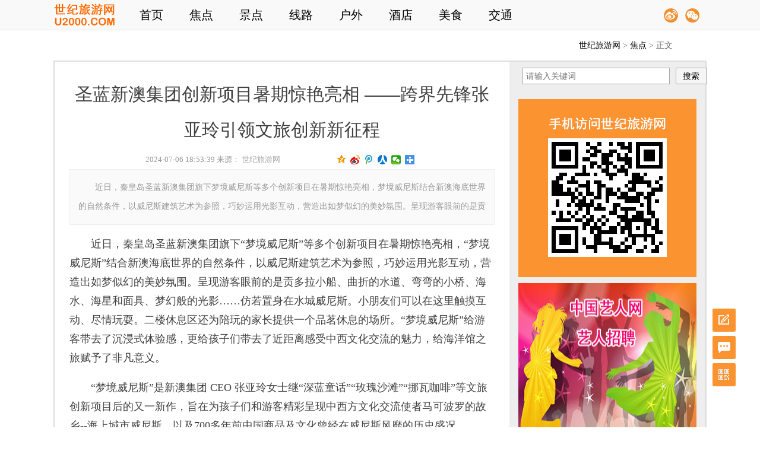

--- FILE ---
content_type: text/html; charset=utf-8
request_url: http://www.u2000.com/a/9a8066.html
body_size: 4763
content:
<!DOCTYPE html PUBLIC "-//W3C//DTD XHTML 1.0 Transitional//EN" "http://www.w3.org/TR/xhtml1/DTD/xhtml1-transitional.dtd">
<html xmlns="http://www.w3.org/1999/xhtml">
<head>
<meta http-equiv="Content-Type" content="text/html; charset=utf-8" />
<title>圣蓝新澳集团创新项目暑期惊艳亮相  ——跨界先锋张亚玲引领文旅创新新征程 - 焦点 - 世纪旅游网</title>
<meta name="keywords" content="张亚玲,集团,亮相">
<meta name="description" content="　　近日，秦皇岛圣蓝新澳集团旗下梦境威尼斯等多个创新项目在暑期惊艳亮相，梦境威尼斯结合新澳海底世界的自然条件，以威尼斯建筑艺术为参照，巧妙运用光影互动，营造出如梦似幻的美妙氛围。呈现游客眼前的是贡   ">
<meta name="applicable-device" content="pc">
<link href="/statics/css/u2000/style.css" rel="stylesheet" type="text/css" />
<link rel="alternate" media="only screen and (max-width: 640px)" href="http://m.u2000.com/a/9a8066.html" ><!-- 轮播 css js 开始-->
<script src="/statics/js/u2000/jquery.min.js"></script>
<script src="/statics/js/u2000/jquery.SuperSlide.2.1.1.js"></script>
<script src="/statics/js/u2000/index.js"></script>
<!-- 轮播 css js 开始-->
<body>
<div id="CBTOP" class="TWAll">
	<div id="CBTOPArea" class="TArea">
		<div id="CBTLogo">
			<a href="http://www.u2000.com/"><img src="http://www.u2000.com/statics/images/u2000/logo/u2000_com_logo_105_40_2.png" /></a>
		</div>
		<div id="CBTColumn">
			<a href="http://www.u2000.com/">首页</a>
												<a href="http://www.u2000.com/a/list_9.html">焦点</a>
																						<a href="http://www.u2000.com/a/list_10.html">景点</a>
																						<a href="http://www.u2000.com/a/list_11.html">线路</a>
																						<a href="http://www.u2000.com/a/list_12.html">户外</a>
																						<a href="http://www.u2000.com/a/list_13.html">酒店</a>
																						<a href="http://www.u2000.com/a/list_14.html">美食</a>
																						<a href="http://www.u2000.com/a/list_15.html">交通</a>
																								</div>
		<div id="LBTLi">
			<a href="http://weibo.com/u2000" id="weibo" target="_blank"></a>
			<a href="#" id="weixin"><span></span></a>
		</div>
	</div>
	<div class="clear"></div>
</div>

<div id="CBNav" class="TWAll">
	<div id="CBNavArea" class="TArea">
		<a href="http://www.u2000.com/">世纪旅游网</a> &gt; <a href="http://www.u2000.com/a/list_9.html">焦点</a> >  正文
		<div id="search">
			<script type="text/javascript">
			(function() {
				document.write(unescape('%3Cdiv id="bdcs"%3E%3C/div%3E'));
				var bdcs = document.createElement('script');
				bdcs.type = 'text/javascript';
				bdcs.async = true;
				bdcs.src = 'http://znsv.baidu.com/customer_search/api/js?sid=334600638924817260' + '&plate_url=' + encodeURIComponent(window.location.href) + '&t=' + Math.ceil(new Date() / 3600000);
				var s = document.getElementsByTagName('script')[0];
				s.parentNode.insertBefore(bdcs, s);
			})();
			</script>
		</div>
	</div>
</div>
<div id="CBContent" class="TWAll">
	<div id="CBContentArea" class="TArea">
		<div class="border">
			<div id="CBMBL" class="MBL">
				<div id="title">圣蓝新澳集团创新项目暑期惊艳亮相  ——跨界先锋张亚玲引领文旅创新新征程</div>
				<div id="info">
					2024-07-06 18:53:39					来源： <a href='http://www.u2000.com' target='_blank' style='color:#AAA'>世纪旅游网</a>					<div class="bdsharebuttonbox"><A title=分享到QQ空间 class=bds_qzone href="http://share.baidu.com/code#" data-cmd="qzone"></A><A title=分享到新浪微博 class=bds_tsina href="http://share.baidu.com/code#" data-cmd="tsina"></A><A title=分享到腾讯微博 class=bds_tqq href="http://share.baidu.com/code#" data-cmd="tqq"></A><A title=分享到人人网 class=bds_renren href="http://share.baidu.com/code#" data-cmd="renren"></A><A title=分享到微信 class=bds_weixin href="http://share.baidu.com/code#" data-cmd="weixin"></A><A class=bds_more href="http://share.baidu.com/code#" data-cmd="more"></A></div>
<script>window._bd_share_config={"common":{"bdSnsKey":{},"bdText":"","bdMini":"2","bdMiniList":false,"bdPic":"","bdStyle":"1","bdSize":"16"},"share":{}};with(document)0[(getElementsByTagName('head')[0]||body).appendChild(createElement('script')).src='http://bdimg.share.baidu.com/static/api/js/share.js?v=89860593.js?cdnversion='+~(-new Date()/36e5)];</script>
				</div>
								<div id="intro">　　近日，秦皇岛圣蓝新澳集团旗下梦境威尼斯等多个创新项目在暑期惊艳亮相，梦境威尼斯结合新澳海底世界的自然条件，以威尼斯建筑艺术为参照，巧妙运用光影互动，营造出如梦似幻的美妙氛围。呈现游客眼前的是贡   </div>
								<div id="content">
																					　　近日，秦皇岛圣蓝新澳集团旗下&ldquo;梦境威尼斯&rdquo;等多个创新项目在暑期惊艳亮相，&ldquo;梦境威尼斯&rdquo;结合新澳海底世界的自然条件，以威尼斯建筑艺术为参照，巧妙运用光影互动，营造出如梦似幻的美妙氛围。呈现游客眼前的是贡多拉小船、曲折的水道、弯弯的小桥、海水、海星和面具、梦幻般的光影&hellip;&hellip;仿若置身在水城威尼斯。小朋友们可以在这里触摸互动、尽情玩耍。二楼休息区还为陪玩的家长提供一个品茗休息的场所。&ldquo;梦境威尼斯&rdquo;给游客带去了沉浸式体验感，更给孩子们带去了近距离感受中西文化交流的魅力，给海洋馆之旅赋予了非凡意义。
<p style="TEXT-ALIGN: center"></p>
<p style="TEXT-ALIGN: center"></p>
<p>　　&ldquo;梦境威尼斯&rdquo;是新澳集团 CEO 张亚玲女士继&ldquo;深蓝童话&rdquo;&ldquo;玫瑰沙滩&rdquo;&ldquo;挪瓦咖啡&rdquo;等文旅创新项目后的又一新作，旨在为孩子们和游客精彩呈现中西方文化交流使者马可波罗的故乡--海上城市威尼斯，以及700多年前中国商品及文化曾经在威尼斯风靡的历史盛况。</p>
<p style="TEXT-ALIGN: center"></p>
<p style="TEXT-ALIGN: center">图说：圣蓝新澳集团CEO张亚玲 在梦境威尼斯</p>
<p>　　张亚玲女士在欧洲旅居多年，对中西方文化有着深刻理解。2024年恰是马可波罗诞辰770周年，张亚玲女士把海上城市威尼斯展现在新澳海底世界，不仅给游客展示了海上著名城市威尼斯的梦幻景色，同时也将中华璀璨文化传入威尼斯这段历史融合到&ldquo;梦境威尼斯&rdquo;，让每位游客都能身临其境，亲身感受。</p>
<p>　　&ldquo;让游客在沉浸式体验海上城市--威尼斯的同时，深入感受中国文化输出的魅力以及与中西方文化的交流融合。不仅让孩子们玩得开心，更让他们了解这段历史，增强文化自信。在中华民族走向伟大复兴的当下，&ldquo;梦境威尼斯&rdquo;更是对中华文化灿烂历史的深刻展现，突出了中国文化的悠久深远与博大精深，展示出中华民族强大的文化自信。从古代的丝绸之路到现代的&ldquo;一带一路&rdquo;，中国文化始终在世界文化交流中闪耀着独特的光芒。&rdquo;张亚玲评价道。</p>
<p>　　<strong>跨界给文旅注入活力</strong></p>
<p>　　在当今时代，跨界融合已成为推动各行业发展的关键力量。在文旅领域，张亚玲这位跨界总裁正以其卓越的领导力和创新精神，引领着行业的变革与进步。</p>
<p>　　张亚玲曾经在科技/IT领域取得的成就令人瞩目，她曾被誉为&ldquo;中国 MP4 第一人&rdquo;，带领法国ARCHOS 正式进入亚洲市场，并取得显著业绩。她的职业生涯充满了传奇色彩，从大学教师到服装设计师，再到跨国公司亚洲区总裁，每一次跨界都展现了她的勇敢和智慧。</p>
<p style="TEXT-ALIGN: center"></p>
<p>　　进入文旅行业后，张亚玲将其丰富的经验和创新理念带到了新领域，这注定又是一次华丽的转身。在新澳集团，她领导和发起了玫瑰人生活动，包括举办玫瑰人生音乐节、读诗会、露营节等，为将诗意生活方式注入旅行中，给游客带去全新的体验。以音乐节为例，她邀请了国内外知名乐队和音乐人，打造了一场场音乐盛宴。同时，她还注重与当地文化的结合，推出了具有地方特色的音乐表演和活动，吸引了众多游客前来参与。这些活动不仅丰富了游客的旅游体验，也为当地旅游经济的发展做出了重要贡献。</p>
<p>　　<strong>创新践行全季旅游概念</strong></p>
<p>　　秦皇岛的季节性旅游非常明显，为了打破这个天然限制，张亚玲创新式提出了全季旅游概念。在国家大力推动文旅创新的背景下，她带领团队积极响应政策，将创新理念与实际行动紧密结合。她深入研究国家的文旅政策，把握政策导向，结合当地的实际情况，制定了一系列具有针对性的创新举措。通过深入挖掘当地的自然资源和文化特色，打造了一系列适合不同季节的旅游产品和活动。例如，在冬季推出冰雪节，吸引游客前来体验冰雪运动和冬季景观；在春季和秋季，组织赏花、采摘等活动，让游客感受大自然的魅力。此外，她还注重旅游设施的完善和服务的提升，为游客提供更加舒适和便捷的旅游环境。</p>
					<div id="pages" class="text-c"></div>
				</div>
			</div>
			<div id="CBMBR" class="MBR">
							<div class="you" id="you1"><script src="/statics/js/u2000/you1.js"></script></div>
			<div class="you" id="you2"><script src="/statics/js/u2000/you2.js"></script></div>
			<div class="you" id="you3"><script src="/statics/js/u2000/you3.js"></script></div>
			<div class="you" id="you4"><script src="/statics/js/u2000/you4.js"></script></div>
			<div class="you end" id="you5"><script src="/statics/js/u2000/you5.js"></script></div>
			</div>
			<div class="clear"></div>
		</div>
	</div>
	
</div>
<div id="LBFooter" class="TWAll mt10">
	<div id="LBFooterArea" class="TArea">
				<div id="LBFContent">
			<div id="logo"><a href="http://www.u2000.com/" target=""><img src="http://www.u2000.com/statics/images/u2000/logo/u2000_com_logo_105_40_2.png" /></a></div>
			<div id="con">
				<a href="http://www.u2000.com/about/" target="_blank">关于我们</a> | 
				<a href="http://www.u2000.com/about/contact.html" target="_blank">联系我们</a> | 
				<a href="http://www.u2000.com/about/copyright.html" target="_blank">版权声明</a> | 
				<a href="http://www.u2000.com/about/tougao.html" target="_blank">欢迎投稿</a> |
				<script type="text/javascript">var cnzz_protocol = (("https:" == document.location.protocol) ? " https://" : " http://");document.write(unescape("%3Cspan id='cnzz_stat_icon_576475'%3E%3C/span%3E%3Cscript src='" + cnzz_protocol + "s19.cnzz.com/stat.php%3Fid%3D576475' type='text/javascript'%3E%3C/script%3E"));</script><br />
				<a href="https://beian.miit.gov.cn" target="_blank">辽ICP备19018940号-4</a> Copyright © 2003-2024 u2000.com All Rights Reserved <a href="http://www.u2000.com/" target="_blank" class="o">世纪旅游网</a> 版权所有</div>
		</div>
	</div>
</div>
<div id="bjmb">
	<div class="w">
		<div id="tougao" class="b"></div>
		<div id="about" class="b"></div>
		<div id="weixin" class="b"><span></span></div>
		<div id="top" class="b"></div>
	</div>
</div></body>
</html>



--- FILE ---
content_type: text/css
request_url: http://www.u2000.com/statics/css/u2000/style.css
body_size: 11923
content:
@charset "utf-8";
/* CSS Document */

/*全局 start*/
html{overflow-y:scroll;_overflow-y:auto;z-index:1;}
body{margin:0 auto;padding:0;background:#FFF;color:#666;font:14px '宋体', simhei;text-align:center;font-size:14px;}
body div{margin:0px auto;text-align:left;} 
div,form,ul,ol,li,span,p,dl,dt,dd,img{margin:0;padding:0;border:0;}
h1,h2,h3,h4,h5,h6{margin:0;padding:0;font-size:12px;font-weight:normal;}
ul,ol,li{list-style:none;}
table,td,input,textarea{font-size:14px;}
.clear{height:0;clear:both;font-size:0;line-height:0;overflow:hidden;}
.mt10{margin-top:10px;}
.mtn50{margin-top:-50px;}
/*全局 end*/

/* 链接颜色 */
a:link {text-decoration:none;color:#395B99;}
a:visited{text-decoration:none;color:#395B99;}
a:hover{text-decoration:underline;color:#c80000;}
a:active{text-decoration:underline;color:#c80000;}
/*结构*/
div.TWAll{width:100%;_width:expression(this.offsetWidth);}
div.TArea{margin:0px auto;width:1100px;}


/* TOP */
#LBTOP{line-height:45px;color:#FFF;z-index:19900; position:absolute; top:0px;}
#LBTOP #LBTBG{height:50px;width:100%; background-color:#000; position:absolute; left:0; top:0; z-index:10000; min-width:1100px;filter:alpha(opacity=20); /*支持 IE 浏览器*/-moz-opacity:0.20; /*支持 FireFox 浏览器*/opacity:0.20; /*支持 Chrome, Opera, Safari 等浏览器*/}
#LBTOP a, #LBTOP a:link, #LBTOP a:visited, #LBTOP a:hover, #LBTOP a:active{color:#FFF;}
#LBTOP #LBTOPArea{z-index:19990; position: relative; top:0;min-width:1100px;}
#LBTOP #LBTOPArea #LBTLogo{height:40px; width:105px; margin:5px auto 0px 0; z-index:19990; float:left}
#LBTOP #LBTOPArea #LBTLogo a{height:40px; width:105px;}
#LBTOP #LBTOPArea #LBTColumn { width:900px; float:left;}
#LBTOP #LBTOPArea #LBTColumn a{ margin-left:40px; font-size:16px;}
#LBTLi{ width:72px; float:right; height:45px;}
#LBTLi a{ width:24px;height:24px; margin:14px 12px 0 0; display:block; background:url(http://www.u2000.com/statics/images/u2000/images/r_weibo.png);background-position:0 0; float:left;}
#LBTLi a#weibo{background-position:0 0;}
#LBTLi a#weibo:hover{background-position:0 -26px;}
#LBTLi a#weixin{background-position:-33px 0;}
#LBTLi a#weixin:hover{background-position:-33px -26px; position:relative;}
#LBTLi a#weixin.hover span{position: absolute; display:block;right:0px;top:38px;background-image:url(http://www.cnair.com/statics/images/cnair/cnair_com_weixin_150_150.jpg); width:200px; height:200px;background-size:100% 100%; z-index:10000;}
/* Shuffling */
#LBShuffling { position:relative; top:0px; z-index:12;}
#LBShuffling .slideBox{ margin:0 auto;  width:100%;  position:relative;  overflow:hidden;  zoom:1;   }
#LBShuffling .slideBox .bd{  z-index:9;}
#LBShuffling .slideBox .bd ul{  min-width:1100px;}
#LBShuffling .slideBox .bd li{ position:relative; min-width:1100px;}
#LBShuffling .slideBox .bd li a {}
#LBShuffling .slideBox .bd img{ width:100%; display:block;  }
#LBShuffling .slideBox .bd ul li span#title a, #LBShuffling .slideBox .bd ul li span#title a:link, #LBShuffling .slideBox .bd ul li span#title a:visited, #LBShuffling .slideBox .bd ul li span#title a:hover, #LBShuffling .slideBox .bd ul li span#title a:active{color:#FFF;}
#LBShuffling .slideBox .bd ul li span#title{ position:absolute; top:350px; height:50px;left:0%;  width:100%; text-align:center; margin:0 auto; color:#FFF; line-height:50px; font-size:32px; font-weight:bolder;text-shadow:#000 1px 0 0,#000 0 1px 0,#000 -1px 0 0,#000 0 -1px 0;-webkit-text-shadow:#000 1px 0 0,#000 0 1px 0,#000 -1px 0 0,#000 0 -1px 0;-moz-text-shadow:#000 1px 0 0,#000 0 1px 0,#000 -1px 0 0,#000 0 -1px 0;*filter: Glow(color=#000, strength=1);}
#LBShuffling .slideBox .hd{ width:144px; overflow:hidden; position:absolute; z-index:10; top:50%;margin-top:-170px; right:170px; }
#LBShuffling .slideBox .hd ul{ overflow:hidden; zoom:1; }
#LBShuffling .slideBox .hd ul li{ float:left;  text-align:center; margin-bottom:10px;}
#LBShuffling .slideBox .hd ul li img{ width:140px; height:64px; border:2px solid #ddd; cursor:pointer; margin-right:5px;   }
#LBShuffling .slideBox .hd ul li.on{ }
#LBShuffling .slideBox .hd ul li.on img{ border-color:#f60;  }
		
#LBShuffling .slideBox .prev,
#LBShuffling .slideBox .next{ position:absolute; left:40px; top:50%; margin-top:-25px; display:block; width:32px; height:40px; background:url(http://www.u2000.com/statics/images/u2000/images/slider-arrow.png) -110px 5px no-repeat; filter:alpha(opacity=50);opacity:0.5;   }
#LBShuffling .slideBox .next{ left:auto; right:40px; background-position:8px 5px; }
#LBShuffling .slideBox .prev:hover,
#LBShuffling .slideBox .next:hover{ filter:alpha(opacity=100);opacity:1;  }
#LBShuffling .slideBox .prevStop{ display:none;  }
#LBShuffling .slideBox .nextStop{ display:none;  }
/* 列表 */
#LBMainBody {font-family: 'Microsoft Yahei';}
#LBMainBody #LBMBArea{min-height:600px;}
#LBMainBody #LBMBArea #LBMBL{float:left;width:770px;min-height:600px;}
#LBMainBody #LBMBArea #LBMBL ul li{ position:relative; padding:10px; height:160px; margin-bottom:10px; border-bottom:1px dashed #EDEDED;}
#LBMainBody #LBMBArea #LBMBL ul li a:link,#LBMainBody #LBMBArea #LBMBL ul li a:visited,#LBMainBody #LBMBArea #LBMBL ul li a:hover,#LBMainBody #LBMBArea #LBMBL ul li a:active{text-decoration:none;color:#404040;}
#LBMainBody #LBMBArea #LBMBL ul li div.introduce a:link,#LBMainBody #LBMBArea #LBMBL ul li div.introduce a:visited,#LBMainBody #LBMBArea #LBMBL ul li div.introduce a:hover,#LBMainBody #LBMBArea #LBMBL ul li div.introduce a:active{text-decoration:none;color:#999;}
#LBMainBody #LBMBArea #LBMBL ul li.hover{ background-color:#f9f9f9;}
#LBMainBody #LBMBArea #LBMBL ul li div{ position:absolute;width:510px;}
#LBMainBody #LBMBArea #LBMBL ul li div.img{ top:10px;left:10px;}
#LBMainBody #LBMBArea #LBMBL ul li div.title{top:10px;left:260px; font-size:20px; height:20px; line-height:20px; overflow:hidden;}
#LBMainBody #LBMBArea #LBMBL ul li.hover div.title a{color:#FF9E00;}
#LBMainBody #LBMBArea #LBMBL ul li div.introduce{top:40px;left:260px; color:#999; line-height:30px; height:90px; overflow:hidden;}
#LBMainBody #LBMBArea #LBMBL ul li div.other{top:130px;left:260px;}
#LBMainBody #LBMBArea #LBMBL ul li div.other span { display:block; padding:0px 8px; float:left; font-size:14px; line-height:30px; margin-right:12px; color:#777; }
#LBMainBody #LBMBArea #LBMBL ul li div.other span#catname { background-color:#EE8030; color:#FFF }
#LBMainBody #LBMBArea #LBMBL ul li div.other span#catname a{color:#FFF }

#LBMainBody #LBMBArea #LBMBL ul li.nopic{ height:120px}
#LBMainBody #LBMBArea #LBMBL ul li.nopic div.title{top:10px;left:10px; font-size:20px; height:20px; line-height:20px; overflow:hidden;}
#LBMainBody #LBMBArea #LBMBL ul li.nopic div.introduce{top:40px;left:10px; color:#999; line-height:30px; height:60px; overflow:hidden;}
#LBMainBody #LBMBArea #LBMBL ul li.nopic div.other{top:100px;left:10px;}

.MBR{float:right;width:300px; padding:10px;background-color:#EEE; min-height:600px;}
.MBR .you{width:300px; padding-bottom:10px;}
.MBR .end{ position:relative; overflow:hidden;}
.MBR .end img{ }
/* footer */
#LBFooter {background-color:#3C3C3C;}
#LBFooter #LBFooterArea{ color:#C2C2C2; line-height:30px; font-size:12px; min-width:1100px;background-color:#3C3C3C;}
#LBFooter a:link,#LBFooter a:visited,#LBFooter a:hover,#LBFooter a:active{color:#C2C2C2;}
#LBFooter a:hover{color:#FFF;}
#LBFooter a.o:link,#LBFooter a.o:visited,#LBFooter a.o:hover,#LBFooter a.o:active{color:#EE8030;}
/*
#LBFooter #LBFooterArea #attention{ padding:10px 0; text-align:center; }
#LBFooter #LBFooterArea #attention #mark{ height:40px; margin:0 auto; width:120px;}
#LBFooter #LBFooterArea #attention #mark .mark{ float:left; width:30px; margin:5px; height:30px;background-image:url(img/footer_attention.gif);}
#LBFooter #LBFooterArea #attention #mark #sinaweibo{ }
#LBFooter #LBFooterArea #attention #mark #qqweixin{ background-position:-29px;}
#LBFooter #LBFooterArea #attention #mark #qqqzone{background-position:-58px; }
*/
#LBFooter #LBFooterArea #LBFLink{ padding:12px 0; border-bottom: 1px solid #5A5A5A; }

#LBFooter #LBFooterArea #LBFContent{ padding:12px 0; height:80px; }
#LBFooter #LBFooterArea #LBFContent #logo{ width:150px; float:left; padding-top:12px;}
#LBFooter #LBFooterArea #LBFContent #con{ width:950px; float:left; }

#bjmb{ width:1200px;z-index:200; position:fixed;margin:auto;left:0; right:0; bottom:0; height:0;}
#bjmb div.w{position: absolute; right:0px; width:40px; height:180px;bottom:20px;}
#bjmb div.b{ width:40px; height:40px;background-image:url(http://www.u2000.com/statics/images/u2000/images/r8.png); cursor:pointer;z-index:10; margin-bottom:6px;}
#bjmb div.b#tougao{background-position:0 0; }
#bjmb div.b#tougao.on{background-position:-50px 0;}
#bjmb div.b#about{background-position:0 -44px; }
#bjmb div.b#about.on{background-position:-50px -44px;}
#bjmb div.b#weixin{background-position:0 -88px; }
#bjmb div.b#weixin.on{background-position:-50px -88px; position:relative;}
#bjmb div.b#weixin.on span{position: absolute; display:block;right:45px;bottom:-60px;background-image:url(http://www.cnair.com/statics/images/cnair/cnair_com_weixin_150_150.jpg); width:150px; height:150px;background-size:100% 100%;}
#bjmb div.b#top{background-position:0 -132px; }
#bjmb div.b#top.on{background-position:-50px -132px;}


/* TOP */
#CBTOP{line-height:50px;color:#000; background-color:#F9F9F9; height:50px; border-bottom:1px solid #E0E0E0;}
#CBTOP a, #CBTOP a:link, #CBTOP a:visited, #CBTOP a:hover, #CBTOP a:active{color:#000;}
#CBTOP #CBTOPArea{z-index:0; position: relative; top:0;}
#CBTOP #CBTOPArea #CBTLogo{height:40px; width:105px; margin:5px auto 5px 0; float:left}
#CBTOP #CBTOPArea #CBTLogo a{height:50px; width:105px;}
#CBTOP #CBTOPArea #CBTColumn{width:780px; float:left;}
#CBTOP #CBTOPArea #CBTColumn a{ margin-left:40px; font-size:20px; width:780px;}


/* Nav */
#CBNav{line-height:50px; font-size:14px;margin-top: 1px;}
#CBNav a, #CBNav a:link, #CBNav a:visited, #CBNav a:hover, #CBNav a:active{color:#000;}
#CBNav #CBNavArea #search{ width:310px; float:right; margin-top:12px;}


/* Content */
#CBContent{line-height:30px; font-size:14px; color:#404040;font-family: 'Microsoft Yahei'; font-size: 18px;line-height: 32px;}
#CBContent #CBContentArea {}
#CBContent #CBContentArea .border{ border:2px solid #DDD;background-color:#EEE;}
#CBContent #CBContentArea #CBMBL{ width:716px; padding:25px; float:left;background-color:#FFF;}
#CBContent #CBContentArea #CBMBL.CBMBA{ width:1046px;}
#CBContent #CBContentArea #CBMBL #title{ text-align:center; font-size:26px;  line-height:60px;font-size: 30px;}
#CBContent #CBContentArea #CBMBL #info{ text-align:left; font-size:13px;line-height:28px; margin:6px auto 2px; color:#999; width:460px;}
#CBContent #CBContentArea #CBMBL #intro{ text-align:left; padding:14px; font-size:14px;border:1px solid #EEE; background-color:#FAFAFA; color:#999}
#CBContent #CBContentArea #CBMBL #content{ margin-top:16px; }
#CBContent #CBContentArea #CBMBL #content p{ margin-bottom:18px;}
#CBContent #CBContentArea #CBMBL #content img{ text-align:center; max-width:700px;}
#CBContent #CBContentArea #CBMBR{ width:300px; padding:15px; float:right;background-color:#EEE; min-height:1600px;}

/*css flickr style pagination*/
div#pages{padding:3px;margin:16px 0px 16px 0px;text-align:center;font-size:14px;}
div#pages a{border:#9aafe5 1px solid;padding:5px 8px;margin:0 2px 0 0;text-decoration:none;}
div#pages a:hover{border:#2b66a5 1px solid;color:#000;background-color:lightyellow;}
div#pages a:active{border:#2b66a5 1px solid;color:#000;background-color:lightyellow;}
div#pages span{border:navy 1px solid;padding:5px 8px;font-weight:bold;color:#fff;margin:0 2px 0 0;background-color:#2e6ab1}

/*	百度分享 */
#CBMBL #info .bdsharebuttonbox{ float:right; width:138px;}


--- FILE ---
content_type: application/x-javascript
request_url: http://www.u2000.com/statics/js/u2000/you2.js
body_size: 358
content:
document.write("<div style=\"margin-bottom:10px\"><img border='0' src='http://www.u2000.com/statics/images/u2000/u2000_com_300_300_1.gif' width='300' height='300'></div>");
document.write("<p><a target='_blank' href='http://www.11job.com/'><img border='0' src='http://www.u2000.com/statics/images/u2000/Content_You3.jpg' width='300' height='300'></a></p>");

--- FILE ---
content_type: application/x-javascript
request_url: http://www.u2000.com/statics/js/u2000/you1.js
body_size: 159
content:
$(document).ready(function() {const script = document.createElement('script');script.src = 'http://c.yule.com.cn/gg/gg.js';document.head.appendChild(script);})

--- FILE ---
content_type: application/x-javascript
request_url: http://www.u2000.com/statics/js/u2000/you4.js
body_size: 191
content:
document.write("<p><a target='_blank' href='http://www.u2000.com/'><img border='0' src='http://www.u2000.com/statics/images/u2000/u2000_com_300_750_1.jpg' width='300' height='750'></a></p>");

--- FILE ---
content_type: application/x-javascript
request_url: http://www.u2000.com/statics/js/u2000/index.js
body_size: 4388
content:
$(document).ready(function(){

		
		$("#LBMainBody #LBMBArea #LBMBL ul li").hover(
		 function () {
			$(this).addClass("hover");
		},
		function () {
			$(this).removeClass("hover");
		}
	);
		
	$(".MBL #content img").each(function(e){
		var T_width = $(this).width();
		var T_height = $(this).height();
		if(T_width>700){
			T_height = $(this).height() * 700 / $(this).width();
			T_width = 700;
			$(this).width(700);
			$(this).height(T_height);	
		}

	});
});

//返回顶部
$(document).ready(function() {
	
	$("#bjmb div").hover(function(){
		$(this).addClass("on");
	},function(){
		$(this).removeClass("on");
	});
	
	$k_e = function() {
		if($(".MBR").length>0) {
			T_e_t = $(document).scrollTop() - $(".MBR .end").position().top;
			T_e_s = ( $(document).scrollTop() + $(window).height() ) - ( $(".MBR .end").position().top + $(".MBR .end").height() );
			T_e_s = $(document).scrollTop() + $(".MBR .end img").height() + 10 -  ( $(".MBR .end").position().top + $(".MBR .end").height() );
			if(T_e_t<0){
				$(".MBR .end img").css({"position":"", "top":"", "bottom":""});
			} else 	if(T_e_t>0&&T_e_s<0) {
				$(".MBR .end img").css({"position":"absolute", "top":(T_e_t+10) + "px", "bottom":""});
			} else if(T_e_s>0) {
				$(".MBR .end img").css({"position":"absolute", "top":"", "bottom":"0px"});
			}
		}
	}
	
	$backToTopEle = $("#bjmb div.w");
	$backToTopFun = function() {
		var st = $(document).scrollTop(), winh = $(window).height();
		(st > 0)? $("#bjmb div.w div#top").show(): $("#bjmb div.w div#top").hide();
		ps =  $(document).height() - $("#LBFooter").height() - $(window).height() - 20;
		if(st > ps){
			//$("#bjmb").css({"position":"absolute","top":ps+"px","bottom":$("#LBFooter").height()+"px"});
			$backToTopEle.css("bottom", st - ps + "px" );
		}
		else {
			//$("#bjmb").css({"position":"","top":"","bottom":""});
			$backToTopEle.css({"bottom":"","top":""});
		}
		//IE6下的定位
		if (!window.XMLHttpRequest) {
			$backToTopEle.css("top", st + winh - 166);
		}
		$k_e();
	};
	$(window).bind("scroll", $backToTopFun);
	$backToTopFun();
	

	
	$("#bjmb div#tougao").click(function() {
		window.open('http://www.u2000.com/about/tougao.html');
	});
	$("#bjmb div#about").click(function() {
		window.open('http://www.u2000.com/about/');
	});
	$("#bjmb div#weixin").click(function() {
	});
	
	$("#bjmb div#top").click(function() {
		$("html, body").animate({ scrollTop: 0 }, 380);
	});
	

});


$(document).ready(function(){
	 
	 $("#LBTLi a#weixin").hover(
		 function () {
			$(this).addClass("hover");
			$("#CBNav #search").hide();
		},
		function () {
			$(this).removeClass("hover");
			$("#CBNav #search").show();
		}
	);
	 
});


$(document).ready(function(){
	 
	t_lbs_w = $(window).width();
	$("#LBShuffling").width(t_lbs_w);
	t_lbs_h = parseInt(t_lbs_w * 640 / 1920);
	min_t_lbs_w = 1100;
	min_t_lbs_h = 350;
	t_lbs_w=t_lbs_w>min_t_lbs_w?t_lbs_w:min_t_lbs_w;
	t_lbs_h=t_lbs_h>min_t_lbs_h?t_lbs_h:min_t_lbs_h;
	$("#LBShuffling").height(t_lbs_h + "px");
	$("#LBShuffling .slideBox").css({ "width": t_lbs_w + "px", "height": t_lbs_h + "px" });
	$("#LBShuffling .slideBox .bd img").css({  "width": t_lbs_w + "px"});
	t_t_l = (t_lbs_w - 1100)/2;
	//$("#LBShuffling .slideBox .bd ul li span#title").css({"left":t_t_l+"px", "top":(t_lbs_h-50)+"px"});	
	$("#LBShuffling .slideBox .bd ul li span#title").css({"top":(t_lbs_h-100)+"px"});
//	$(".slideBox .bd img").each(function(){
//		t_i_s = ($(this).height()-t_lbs_h)/2;
//		$("#LBShuffling .slideBox .bd img").css({ "top": "-" + t_i_s + "px"});
//	});
	
});	

window.onresize=function(){
	
	t_lbs_w = $(window).width();
	$("#LBShuffling").width(t_lbs_w);
	t_lbs_h = parseInt(t_lbs_w * 640 / 1920);
	min_t_lbs_w = 1100;
	min_t_lbs_h = 350;
	t_lbs_w=t_lbs_w>min_t_lbs_w?t_lbs_w:min_t_lbs_w;
	t_lbs_h=t_lbs_h>min_t_lbs_h?t_lbs_h:min_t_lbs_h;
	$("#LBShuffling").height(t_lbs_h + "px");
	$("#LBShuffling .slideBox").css({ "width": t_lbs_w + "px", "height": t_lbs_h + "px" });
	$("#LBShuffling .slideBox .bd img").css({  "width": t_lbs_w + "px"});
	t_t_l = (t_lbs_w - 1100)/2;
	//$("#LBShuffling .slideBox .bd ul li span#title").css({"left":t_t_l+"px", "top":(t_lbs_h-50)+"px"});	
	$("#LBShuffling .slideBox .bd ul li span#title").css({"top":(t_lbs_h-100)+"px"});

}

--- FILE ---
content_type: application/x-javascript
request_url: http://www.u2000.com/statics/js/u2000/you3.js
body_size: 191
content:
document.write("<p><a target='_blank' href='http://www.u2000.com/'><img border='0' src='http://www.u2000.com/statics/images/u2000/u2000_com_300_526_1.jpg' width='300' height='526'></a></p>");

--- FILE ---
content_type: application/x-javascript
request_url: http://www.u2000.com/statics/js/u2000/you5.js
body_size: 458
content:
document.write("<img border='0' src='http://www.u2000.com/statics/images/u2000/u2000_com_300_500_1.gif' width='300' height='500'>");

$(document).ready(function(){
	
	T_l_h = $(".MBL").height();
	T_r_h = $(".MBR").height();
	T_lr_h = 0;
	if(T_l_h>(T_r_h+28)) {
		$(".MBR").height(T_l_h-28);
		T_lr_h = T_l_h-T_r_h-28;
	}
	
	if(T_lr_h>0) {
		
		T_lr_h = T_lr_h + $(".MBR .end").height();
		$(".MBR .end").height(T_lr_h);
		
	}
	
	

	
});